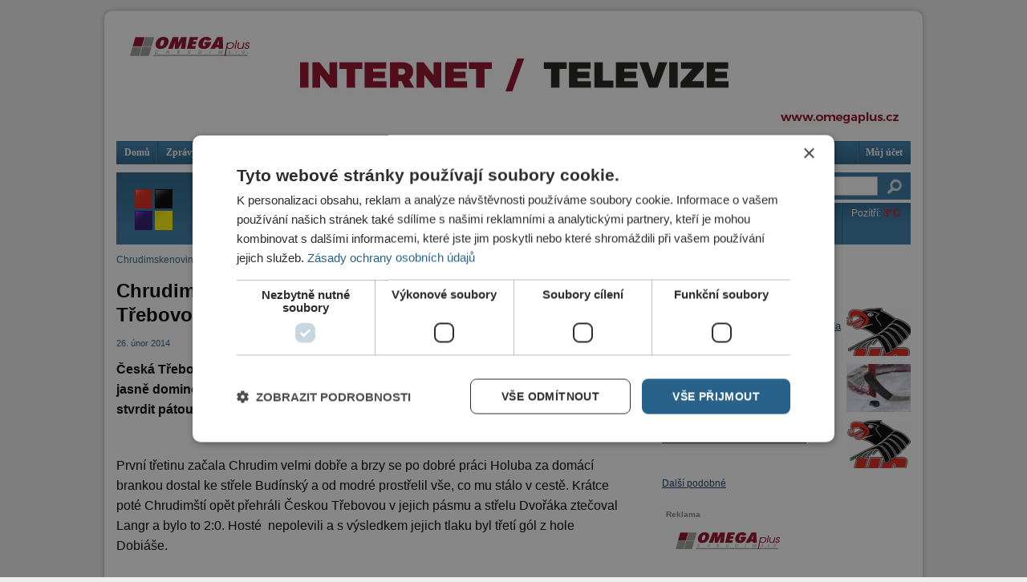

--- FILE ---
content_type: text/html; charset=utf-8
request_url: https://chrudimskenoviny.cz/kategorie/sport/chrudimsti-jasne-prehrali-v-utkani-o-pate-misto-ceskou-trebovou
body_size: 32090
content:
<!DOCTYPE html PUBLIC "-//W3C//DTD XHTML 1.0 Strict//EN"
  "http://www.w3.org/TR/xhtml1/DTD/xhtml1-strict.dtd">
<html xmlns="http://www.w3.org/1999/xhtml" xml:lang="cs" lang="cs" dir="ltr">

  <head>
<meta http-equiv="Content-Type" content="text/html; charset=utf-8" />
    <title>Chrudimští jasně přehráli v utkání o páté místo Českou Třebovou | Chrudimské noviny</title>
    <meta http-equiv="Content-Type" content="text/html; charset=utf-8" />
<meta name="keywords" content="Chrudim, noviny, HC Chrudim, hokej, krajská liga, lokomotiva česká třebová" />
<meta name="description" content="Chrudimské noviny vydávají denně novinky z Chrudimi a okolí." />
<link rel="shortcut icon" href="/sites/default/files/klaska_net_chrudimskenoviny_favicon_0.png" type="image/x-icon" />
    <link type="text/css" rel="stylesheet" media="all" href="/sites/default/files/css/css_5c0bf52116288144aa50b6d7e112c64d.css" />
<link type="text/css" rel="stylesheet" media="screen" href="/sites/default/files/css/css_e9b8c501f4a2534eb965061fa5008b90.css" />
    <script type="text/javascript" src="/sites/default/files/js/js_2105b6a734397d62be983203c9d4eb4d.js"></script>
<script type="text/javascript">
<!--//--><![CDATA[//><!--
jQuery.extend(Drupal.settings, { "basePath": "/", "colorbox": { "transition": "elastic", "speed": "350", "opacity": "0.90", "slideshow": false, "slideshowAuto": false, "slideshowSpeed": "2500", "slideshowStart": "start slideshow", "slideshowStop": "stop slideshow", "current": "{current} of {total}", "previous": "« Prev", "next": "Next »", "close": "Close", "overlayClose": true, "maxWidth": "100%", "maxHeight": "100%", "loop": true }, "jcarousel": { "ajaxPath": "/jcarousel/ajax/views" }, "extlink": { "extTarget": "_blank", "extClass": 0, "extSubdomains": 1, "extExclude": "", "extInclude": "", "extAlert": 0, "extAlertText": "This link will take you to an external web site. We are not responsible for their content.", "mailtoClass": "mailto" } });
//--><!]]>
</script>

    <!-- Google Tag Manager -->
    <script>(function(w,d,s,l,i){w[l]=w[l]||[];w[l].push({'gtm.start':
    new Date().getTime(),event:'gtm.js'});var f=d.getElementsByTagName(s)[0],
    j=d.createElement(s),dl=l!='dataLayer'?'&l='+l:'';j.async=true;j.src=
    'https://www.googletagmanager.com/gtm.js?id='+i+dl;f.parentNode.insertBefore(j,f);
    })(window,document,'script','dataLayer','GTM-KS6TCDJ');</script>
    <!-- End Google Tag Manager -->
  </head>

  <body class="not-front not-logged-in page-node node-type-story no-sidebars">
    <!-- Google Tag Manager (noscript) -->
    <noscript><iframe src="https://www.googletagmanager.com/ns.html?id=GTM-KS6TCDJ"
    height="0" width="0" style="display:none;visibility:hidden"></iframe></noscript>
    <!-- End Google Tag Manager (noscript) -->

    <div id="page-cap-top"></div>
    <div id="page" class="container-50 clear-block">
      <div id="top" class="grid-50 clear-block">
        <h1 id="page-title" class="clear-both"><a href="/" rel="home">Chrudimské noviny</a> Chrudimští jasně přehráli v utkání o páté místo Českou Třebovou</h1>          <div id="block-ad-8" class="block block-ad">

  <div class="content">
    
<div class="advertisement group-tids-8" id="group-id-1">
 <script type="text/javascript">
//<![CDATA[
  $(document).ready(function(){ jQuery("div#group-id-1").load("https://chrudimskenoviny.cz/sites/default/modules/_patched/ad/serve.php?m=jquery&q=1&t=8&u=node%2F10563&l=kategorie%2Fsport%2Fchrudimsti-jasne-prehrali-v-utkani-o-pate-misto-ceskou-trebovou"); });
 //]]>
 </script>
</div>
  </div>
</div>
  <div id="block-menu-primary-links" class="block block-menu">

  <div class="content">
    <ul class="menu"><li class="leaf first"><a href="/" title="Domů">Domů</a></li>
<li class="leaf"><a href="/kategorie/zpravy" title="">Zprávy</a></li>
<li class="leaf"><a href="/kategorie/krimi" title="Krimi">Krimi</a></li>
<li class="leaf"><a href="/kategorie/politika" title="Politika">Politika</a></li>
<li class="leaf"><a href="/kategorie/sport" title="Sport">Sport</a></li>
<li class="leaf"><a href="/kategorie/ekonomika" title="Ekonomika">Ekonomika</a></li>
<li class="leaf"><a href="/kategorie/kultura" title="Kultura">Kultura</a></li>
<li class="leaf"><a href="/kategorie/od-sousedu" title="">Od sousedů</a></li>
<li class="leaf"><a href="/kategorie/revue" title="Revue">Revue</a></li>
<li class="leaf"><a href="/kategorie/z-medii" title="">Z médií</a></li>
<li class="leaf"><a href="/kategorie/postrehy" title="">Postřehy</a></li>
<li class="leaf"><a href="/chrudimska-televize" title="">TV</a></li>
<li class="leaf last"><a href="/user" title="Můj účet">Můj účet</a></li>
</ul>  </div>
</div>
      </div>

      <div id="top_left" class="grid-37">
          <div id="block-block-9" class="block block-block">

  <div class="content">
    <script type="text/javascript">
<!-- 
var preload = new Image();
preload.src = "/sites/default/files/static/crn_vs_tv_banner/chrudismkenoviny_header_aktivni.png";
//-->
</script>
<div style="height: 90px;"><a href="/"><img src="/sites/default/files/static/crn_vs_tv_banner/chrudismkenoviny_header_default.png"></a><a href="/chrudimska-televize"><img id="crn_vs_tv_banner" src="/sites/default/files/static/crn_vs_tv_banner/chrudismkenoviny_header_neaktivni.png" onmouseout="document.getElementById('crn_vs_tv_banner').src = '/sites/default/files/static/crn_vs_tv_banner/chrudismkenoviny_header_neaktivni.png';" onmouseover="document.getElementById('crn_vs_tv_banner').src = '/sites/default/files/static/crn_vs_tv_banner/chrudismkenoviny_header_aktivni.png';"></a></div>  </div>
</div>
      </div>

      <div id="top_right" class="grid-13">
          <div id="block-search-0" class="block block-search">

  <div class="content">
    <form action="/kategorie/sport/chrudimsti-jasne-prehrali-v-utkani-o-pate-misto-ceskou-trebovou"  accept-charset="UTF-8" method="post" id="search-block-form">
<div><div class="form-item" id="edit-search-block-form-1-wrapper">
 <input type="text" maxlength="128" name="search_block_form" id="edit-search-block-form-1" size="15" value="" title="Zadejte hledaný termín." class="form-text" />
</div>
<input type="submit" name="op" id="edit-submit" value=" "  class="form-submit" />
<input type="hidden" name="form_build_id" id="form-4d7c31729746ea406edaa0ac64820c1c" value="form-4d7c31729746ea406edaa0ac64820c1c"  />
<input type="hidden" name="form_id" id="edit-search-block-form" value="search_block_form"  />

</div></form>
  </div>
</div>
  <div id="block-xperd_pocasi-0" class="block block-xperd_pocasi">

  <div class="content">
    <div class="xperd-pocasi-item"><span class="day">Dnes: <span class="yr-temp warm">2&deg;C</span></span><img src="https://symbol.yr.no/grafikk/sym/b38/12.png" alt="" title=""  /></div><div class="xperd-pocasi-item"><span class="day">Zítra: <span class="yr-temp warm">4&deg;C</span></span><img src="https://symbol.yr.no/grafikk/sym/b38/05d.png" alt="" title=""  /></div><div class="xperd-pocasi-item"><span class="day">Pozítří: <span class="yr-temp warm">3&deg;C</span></span><img src="https://symbol.yr.no/grafikk/sym/b38/09.png" alt="" title=""  /></div><div class="clear-both"></div>  </div>
</div>
      </div>

              <div class="main_left grid-32">
          <div class="breadcrumb"><a href="/">Chrudimskenoviny.cz</a> » Chrudimští jasně přehráli v utkání o páté místo Českou Třebovou</div>                                <h1 class="title" id="content-title">Chrudimští jasně přehráli v utkání o páté místo Českou Třebovou</h1>
                                                  <div id="main-content" class="region clear-block">
            <div id="node-10563" class="node nodetype-story clear-block">

  
  
  <div class="meta">
          <span class="submitted">          26. Únor 2014                </span>
    
  </div>

  <div class="content">
        <p><strong>Česká Třebová - V&nbsp;prvním utkání nedala Chrudim svému soupeři šanci, od začátku jasně dominovala a málem nastřílela domácímu týmu devět branek. Definitivně stvrdit pátou příčku musí v domácím duelu o týden později.</strong></p>
<p>&nbsp;</p>
<p>První třetinu začala Chrudim velmi dobře a brzy se po dobré práci Holuba za domácí brankou dostal ke střele Budínský a od modré prostřelil vše, co mu stálo v&nbsp;cestě. Krátce poté Chrudimští opět přehráli Českou Třebovou v&nbsp;jejich pásmu a střelu Dvořáka ztečoval Langr a bylo to 2:0. Hosté&nbsp;&nbsp;nepolevili a s výsledkem jejich tlaku byl třetí gól z&nbsp;hole Dobiáše.</p>
<p>&nbsp;</p>
<p>Druhá třetina přinesla zpočátku stejný obraz, hosté hráli velmi dobře a snadno překonávali českotřebovskou obranu, což přinášelo další šance. První z&nbsp;nich proměnil opět Dobiáš a zanedlouho po něm se prosadil Novák. Poté se dostali ke slovu i domácí, když jejich první gól vstřelil po průniku Provaz a zanedlouho dokázali využít přesilovou hru Mlejnkem. Chrudim ovšem zapnula a dorážkou v&nbsp;brankovišti upravil skóre opět Dobiáš. Poté měli hosté výhodu přesilové hry a střelu Formánka usměrnil za záda Mahdala Novák. Poslední slovo v&nbsp;této třetině měl Langr, který dorazil střelu Seydlera.</p>
<p>&nbsp;</p>
<p>Poslední třetina se pouze dohrávala, hosté se snažili hrát na krásu a tak se kýžené desítky nedočkali. Svůj únik proměnil blafákem v&nbsp;devátý gól Holub a za domácí stanovil konečné skóre Váně. O konečné páté místo se hraje na chrudimském ledě v&nbsp;neděli 2. března od 17, 00 hodin. Srdečně zveme všechny fanoušky na poslední utkání této sezóny.</p>
<p>&nbsp;</p>
<p>&nbsp;</p>
<p>&nbsp;</p>
<p><span style="text-decoration: underline;"><strong>HC Lokomotiva Česká Třebová - HC Chrudim 3:9 (0:3, 2:5, 1:1)</strong></span></p>
<p>&nbsp;</p>
<p><strong>Branky:</strong> 28. Provaz (Jambor), 32. Mlejnek (Krejnus, Vlček), 55. Váně (Provaz, Kopečný) - 5.&nbsp;Budínský ( Holub), 8. Langr (Dvořák),17. Dobiáš (Seydler), 22. Dobiáš (Novák, Hudec), 25.&nbsp;Novák ( Formánek), 33. Dobiáš (Kišš), 35. Dobiáš (Formánek), 40. Langr (Seydler, Zrůst), 55. Holub</p>
<p>&nbsp;</p>
<p><strong>HC Lokomotiva Česká Třebová:&nbsp;</strong>Mahdal (Kaplan) – Jambor, Novotný, Krejnus, Matys, Vlček, Kopečný, Teplý, Provaz, Čejka, Řezáč, Šťastný, Mlejnek, Váňě, Hašek, Jetmar, Černý</p>
<p><strong><br /></strong></p>
<p><strong>HC Chrudim:</strong> Chalupa (Ament) – Formánek, Zrůst, Budinský, Hudec, Novotný, Brychta, Švadlenka, Dobiáš, Novák, Kišš, Cvrček, Polák, Holub, Langr, Dvořák, Seidler, Brožek</p>
  </div>
  
    
            <div class="author-sign">Petr Dejnožka</div>
    
    <div class="share">
      <span class="share-text">Sdílejte na: </span><span class="share-fb-dialog"><script>function fbs_click() {
          u = location.href;
          t = document.title;
          window.open('http://www.facebook.com/sharer.php?u=' + encodeURIComponent(u) + '&t=' + encodeURIComponent(t), 'sharer', 'toolbar=0,status=0,width=626,height=436');
          return false;
        }</script><style> html .fb_share_link { padding:0 0 0 20px; background:url(http://static.ak.facebook.com/images/share/facebook_share_icon.gif?6:26981) no-repeat top left; }</style><a rel="nofollow" href="http://www.facebook.com/share.php?u=https://chrudimskenoviny.cz/kategorie/sport/chrudimsti-jasne-prehrali-v-utkani-o-pate-misto-ceskou-trebovou" onclick="return fbs_click()" target="_blank" class="fb_share_link">Facebook</a></span> <span class="share-tw"><a href="https://twitter.com/share" class="twitter-share-button" data-url="https://chrudimskenoviny.cz/kategorie/sport/chrudimsti-jasne-prehrali-v-utkani-o-pate-misto-ceskou-trebovou" data-count="horizontal">Tweet</a><script type="text/javascript" src="//platform.twitter.com/widgets.js"></script></span>

    </div>

    <div class="meta">
              <div class="content-tags">Štítky: </div><div class="terms terms-inline">
          <ul class="links inline"><li>lokomotiva česká třebová, </li><li>krajská liga, </li><li>hokej, </li><li>HC Chrudim, </li></ul>        </div>
          </div>

    <div class="shadow"></div>

    <div class="ad block-ad node-bottom"><h2>Reklama</h2>
<div class="advertisement group-tids-39" id="group-id-0">
 <script type="text/javascript">
//<![CDATA[
  $(document).ready(function(){ jQuery("div#group-id-0").load("https://chrudimskenoviny.cz/sites/default/modules/_patched/ad/serve.php?m=jquery&q=1&t=39&u=node%2F10563&l=kategorie%2Fsport%2Fchrudimsti-jasne-prehrali-v-utkani-o-pate-misto-ceskou-trebovou"); });
 //]]>
 </script>
</div>
</div>
  
  <ul class="links inline"><li class="comment_forbidden first last"><span>Pro možnost psaní komentářů se <a href="/user/login?destination=node%2F10563%23comment-form">přihlašte</a> nebo <a href="/user/register?destination=node%2F10563%23comment-form">zaregistrujte</a>.</span></li>
</ul></div>          </div>

                  </div>
      
              <div class="grid-16 push-2 sidebar">
            <div id="block-views-similarterms-block_1" class="block block-views">
  <h2>Související články</h2>

  <div class="content">
    <div class="view view-similarterms view-id-similarterms view-display-id-block_1 view-dom-id-1">
    
  
  
      <div class="view-content">
        <div class="views-row views-row-1 views-row-odd views-row-first">
      
  <div class="views-field-field-story-image-fid">
                <span class="field-content"><a href="/kategorie/sport/chrudimsti-hokejiste-znovu-ztratili-v-ceske-trebove-rozhodla-druha-perioda"><a href="/kategorie/sport/chrudimsti-hokejiste-znovu-ztratili-v-ceske-trebove-rozhodla-druha-perioda" class="imagecache imagecache-similarterms_block imagecache-linked imagecache-similarterms_block_linked"><img src="https://chrudimskenoviny.cz/sites/default/files/imagecache/similarterms_block/story-small/hc_logo_0.png" alt="" title=""  class="imagecache imagecache-similarterms_block" width="80" height="60" /></a></a></span>
  </div>
  
  <div class="views-field-title">
                <span class="field-content"><a href="/kategorie/sport/chrudimsti-hokejiste-znovu-ztratili-v-ceske-trebove-rozhodla-druha-perioda"><h3>Chrudimští hokejisté znovu ztratili, v České Třebové rozhodla druhá perioda</h3></a></span>
  </div>
  </div>
  <div class="views-row views-row-2 views-row-even">
      
  <div class="views-field-field-story-image-fid">
                <span class="field-content"><a href="/kategorie/sport/v-souboji-o-celo-chrudimsti-hokejiste-vyhoreli"><a href="/kategorie/sport/v-souboji-o-celo-chrudimsti-hokejiste-vyhoreli" class="imagecache imagecache-similarterms_block imagecache-linked imagecache-similarterms_block_linked"><img src="https://chrudimskenoviny.cz/sites/default/files/imagecache/similarterms_block/story-small/hc_maly_105.jpg" alt="" title=""  class="imagecache imagecache-similarterms_block" width="80" height="60" /></a></a></span>
  </div>
  
  <div class="views-field-title">
                <span class="field-content"><a href="/kategorie/sport/v-souboji-o-celo-chrudimsti-hokejiste-vyhoreli"><h3>V souboji o čelo chrudimští hokejisté vyhořeli</h3></a></span>
  </div>
  </div>
  <div class="views-row views-row-3 views-row-odd views-row-last">
      
  <div class="views-field-field-story-image-fid">
                <span class="field-content"><a href="/kategorie/sport/krajska-liga-uvidi-souboj-o-celo-do-chrudim-dorazi-ceska-trebova"><a href="/kategorie/sport/krajska-liga-uvidi-souboj-o-celo-do-chrudim-dorazi-ceska-trebova" class="imagecache imagecache-similarterms_block imagecache-linked imagecache-similarterms_block_linked"><img src="https://chrudimskenoviny.cz/sites/default/files/imagecache/similarterms_block/story-small/hc_logo.png" alt="" title=""  class="imagecache imagecache-similarterms_block" width="80" height="60" /></a></a></span>
  </div>
  
  <div class="views-field-title">
                <span class="field-content"><a href="/kategorie/sport/krajska-liga-uvidi-souboj-o-celo-do-chrudim-dorazi-ceska-trebova"><h3>Krajská liga uvidí souboj o čelo, do Chrudim dorazí Česká Třebová</h3></a></span>
  </div>
  </div>
    </div>
  
  
  
  
      <div class="view-footer">
      <div class="more"><a href="/podobne/10563">Další podobné</a></div>    </div>
  
  
</div>   </div>
</div>
  <div id="block-ad-30" class="block block-ad">
  <h2>Reklama</h2>

  <div class="content">
    
<div class="advertisement group-tids-30" id="group-id-2">
 <script type="text/javascript">
//<![CDATA[
  $(document).ready(function(){ jQuery("div#group-id-2").load("https://chrudimskenoviny.cz/sites/default/modules/_patched/ad/serve.php?m=jquery&q=1&t=30&u=node%2F10563&l=kategorie%2Fsport%2Fchrudimsti-jasne-prehrali-v-utkani-o-pate-misto-ceskou-trebovou"); });
 //]]>
 </script>
</div>
  </div>
</div>
  <div id="block-views-similarterms-block_2" class="block block-views">
  <h2>Další články v rubrice</h2>

  <div class="content">
    <div class="view view-similarterms view-id-similarterms view-display-id-block_2 view-dom-id-2">
    
  
  
      <div class="view-content">
        <div class="views-row views-row-1 views-row-odd views-row-first">
      
  <div class="views-field-field-story-image-fid">
                <span class="field-content"><a href="/kategorie/sport/hokejiste-chrudimi-vstoupi-do-noveho-kalendarniho-roku-se-staronovym-trenerem"><a href="/kategorie/sport/hokejiste-chrudimi-vstoupi-do-noveho-kalendarniho-roku-se-staronovym-trenerem" class="imagecache imagecache-similarterms_block imagecache-linked imagecache-similarterms_block_linked"><img src="https://chrudimskenoviny.cz/sites/default/files/imagecache/similarterms_block/xmax6430.jpg" alt="" title=""  class="imagecache imagecache-similarterms_block" width="80" height="60" /></a></a></span>
  </div>
  
  <div class="views-field-title">
                <span class="field-content"><a href="/kategorie/sport/hokejiste-chrudimi-vstoupi-do-noveho-kalendarniho-roku-se-staronovym-trenerem"><h3>Hokejisté Chrudimi vstoupí do nového kalendářního roku se staronovým trenérem</h3></a></span>
  </div>
  </div>
  <div class="views-row views-row-2 views-row-even">
      
  <div class="views-field-field-story-image-fid">
                <span class="field-content"><a href="/kategorie/sport/futsal-camp-2026-na-dohled-startuji-prihlasky-na-jarni-turnus"><a href="/kategorie/sport/futsal-camp-2026-na-dohled-startuji-prihlasky-na-jarni-turnus" class="imagecache imagecache-similarterms_block imagecache-linked imagecache-similarterms_block_linked"><img src="https://chrudimskenoviny.cz/sites/default/files/imagecache/similarterms_block/min.php-21.jpeg" alt="" title=""  class="imagecache imagecache-similarterms_block" width="80" height="60" /></a></a></span>
  </div>
  
  <div class="views-field-title">
                <span class="field-content"><a href="/kategorie/sport/futsal-camp-2026-na-dohled-startuji-prihlasky-na-jarni-turnus"><h3>FUTSAL CAMP 2026 na dohled. Startují přihlášky na jarní turnus!</h3></a></span>
  </div>
  </div>
  <div class="views-row views-row-3 views-row-odd views-row-last">
      
  <div class="views-field-field-story-image-fid">
                <span class="field-content"><a href="/kategorie/sport/chrudim-nevstrelila-chocni-ani-jednu-branku"><a href="/kategorie/sport/chrudim-nevstrelila-chocni-ani-jednu-branku" class="imagecache imagecache-similarterms_block imagecache-linked imagecache-similarterms_block_linked"><img src="https://chrudimskenoviny.cz/sites/default/files/imagecache/similarterms_block/xmax8927.jpg" alt="" title=""  class="imagecache imagecache-similarterms_block" width="80" height="60" /></a></a></span>
  </div>
  
  <div class="views-field-title">
                <span class="field-content"><a href="/kategorie/sport/chrudim-nevstrelila-chocni-ani-jednu-branku"><h3>Chrudim nevstřelila Chocni ani jednu branku</h3></a></span>
  </div>
  </div>
    </div>
  
  
  
  
  
  
</div>   </div>
</div>
        </div>
      
      <div class="grid-50 clear-block" id="footer">
          <div id="block-menu_block-1" class="block block-menu_block">

  <div class="content">
    <div class="menu-block-1 menu-name-primary-links parent-mlid-0 menu-level-1">
  <ul class="menu"><li class="leaf first menu-mlid-248"><a href="/" title="Domů">Domů</a></li>
<li class="leaf menu-mlid-2203"><a href="/kategorie/zpravy" title="">Zprávy</a></li>
<li class="leaf menu-mlid-243"><a href="/kategorie/krimi" title="Krimi">Krimi</a></li>
<li class="leaf menu-mlid-245"><a href="/kategorie/politika" title="Politika">Politika</a></li>
<li class="leaf menu-mlid-247"><a href="/kategorie/sport" title="Sport">Sport</a></li>
<li class="leaf menu-mlid-242"><a href="/kategorie/ekonomika" title="Ekonomika">Ekonomika</a></li>
<li class="leaf menu-mlid-244"><a href="/kategorie/kultura" title="Kultura">Kultura</a></li>
<li class="leaf menu-mlid-2043"><a href="/kategorie/od-sousedu" title="">Od sousedů</a></li>
<li class="leaf menu-mlid-246"><a href="/kategorie/revue" title="Revue">Revue</a></li>
<li class="leaf menu-mlid-2359"><a href="/kategorie/z-medii" title="">Z médií</a></li>
<li class="leaf menu-mlid-2467"><a href="/kategorie/postrehy" title="">Postřehy</a></li>
<li class="leaf menu-mlid-1034"><a href="/chrudimska-televize" title="">TV</a></li>
<li class="leaf last menu-mlid-718"><a href="/user" title="Můj účet">Můj účet</a></li>
</ul></div>
  </div>
</div>
  <div id="block-views-extramenu-block_1" class="block block-views">

  <div class="content">
    <div class="view view-extramenu view-id-extramenu view-display-id-block_1 view-dom-id-3">
    
  
  
      <div class="view-content">
      <table class="views-view-grid">
  <tbody>
                <tr class="row-1 row-first row-last">
                  <td class="col-1">
              
  <div class="views-field-nothing">
                <span class="field-content"><a href="/"><img src="https://chrudimskenoviny.cz/sites/default/files/imagecache/footer_menu_icon/field_menuextra_icon/historie_chrudimi_0.png" alt="" title=""  class="imagecache imagecache-footer_menu_icon imagecache-default imagecache-footer_menu_icon_default" width="50" height="49" /><br />
Historie Chrudimi</a></span>
  </div>
          </td>
                  <td class="col-2">
              
  <div class="views-field-nothing">
                <span class="field-content"><a href="/"><img src="https://chrudimskenoviny.cz/sites/default/files/imagecache/footer_menu_icon/field_menuextra_icon/kdo_je_kdo_0.png" alt="" title=""  class="imagecache imagecache-footer_menu_icon imagecache-default imagecache-footer_menu_icon_default" width="50" height="49" /><br />
Kdo je kdo</a></span>
  </div>
          </td>
                  <td class="col-3">
              
  <div class="views-field-nothing">
                <span class="field-content"><a href="/recepty"><img src="https://chrudimskenoviny.cz/sites/default/files/imagecache/footer_menu_icon/field_menuextra_icon/recepty.png" alt="" title=""  class="imagecache imagecache-footer_menu_icon imagecache-default imagecache-footer_menu_icon_default" width="50" height="49" /><br />
Recepty</a></span>
  </div>
          </td>
                  <td class="col-4">
              
  <div class="views-field-nothing">
                <span class="field-content"><a href="/odkazy"><img src="https://chrudimskenoviny.cz/sites/default/files/imagecache/footer_menu_icon/field_menuextra_icon/odkazy.png" alt="" title=""  class="imagecache imagecache-footer_menu_icon imagecache-default imagecache-footer_menu_icon_default" width="50" height="49" /><br />
Odkazy</a></span>
  </div>
          </td>
                  <td class="col-5">
              
  <div class="views-field-nothing">
                <span class="field-content"><a href="/prace-pro-noviny"><img src="https://chrudimskenoviny.cz/sites/default/files/imagecache/footer_menu_icon/field_menuextra_icon/noviny.png" alt="" title=""  class="imagecache imagecache-footer_menu_icon imagecache-default imagecache-footer_menu_icon_default" width="50" height="49" /><br />
Práce pro noviny</a></span>
  </div>
          </td>
                  <td class="col-6">
              
  <div class="views-field-nothing">
                <span class="field-content"><a href="/sites/default/files/imce/u1/reklamy-chrudim-cenik.pdf"><img src="https://chrudimskenoviny.cz/sites/default/files/imagecache/footer_menu_icon/field_menuextra_icon/reklama.png" alt="" title=""  class="imagecache imagecache-footer_menu_icon imagecache-default imagecache-footer_menu_icon_default" width="50" height="49" /><br />
Reklama</a></span>
  </div>
          </td>
                  <td class="col-7">
              
  <div class="views-field-nothing">
                <span class="field-content"><a href="/rss.xml"><img src="https://chrudimskenoviny.cz/sites/default/files/imagecache/footer_menu_icon/field_menuextra_icon/rss.png" alt="" title=""  class="imagecache imagecache-footer_menu_icon imagecache-default imagecache-footer_menu_icon_default" width="50" height="49" /><br />
RSS kanály</a></span>
  </div>
          </td>
                  <td class="col-8">
              
  <div class="views-field-nothing">
                <span class="field-content"><a href="/newsletter/subscribe"><img src="https://chrudimskenoviny.cz/sites/default/files/imagecache/footer_menu_icon/field_menuextra_icon/mail.png" alt="" title=""  class="imagecache imagecache-footer_menu_icon imagecache-default imagecache-footer_menu_icon_default" width="50" height="49" /><br />
Zpravodajství e-mailem</a></span>
  </div>
          </td>
                  <td class="col-9">
              
  <div class="views-field-nothing">
                <span class="field-content"><a href="/"><img src="https://chrudimskenoviny.cz/sites/default/files/imagecache/footer_menu_icon/field_menuextra_icon/pripravujeme-icon_0.png" alt="" title=""  class="imagecache imagecache-footer_menu_icon imagecache-default imagecache-footer_menu_icon_default" width="50" height="49" /><br />
Připravujeme</a></span>
  </div>
          </td>
                  <td class="col-10">
              
  <div class="views-field-nothing">
                <span class="field-content"><a href="/"><img src="https://chrudimskenoviny.cz/sites/default/files/imagecache/footer_menu_icon/field_menuextra_icon/pripravujeme-icon.png" alt="" title=""  class="imagecache imagecache-footer_menu_icon imagecache-default imagecache-footer_menu_icon_default" width="50" height="49" /><br />
Připravujeme</a></span>
  </div>
          </td>
                  <td class="col-11">
              
  <div class="views-field-nothing">
                <span class="field-content"><a href="/contact"><img src="https://chrudimskenoviny.cz/sites/default/files/imagecache/footer_menu_icon/field_menuextra_icon/napiste_nam.png" alt="" title=""  class="imagecache imagecache-footer_menu_icon imagecache-default imagecache-footer_menu_icon_default" width="50" height="49" /><br />
Napište nám</a></span>
  </div>
          </td>
                  <td class="col-12">
              
  <div class="views-field-nothing">
                <span class="field-content"><a href="/kontakty"><img src="https://chrudimskenoviny.cz/sites/default/files/imagecache/footer_menu_icon/field_menuextra_icon/kontakty.png" alt="" title=""  class="imagecache imagecache-footer_menu_icon imagecache-default imagecache-footer_menu_icon_default" width="50" height="49" /><br />
Kontakty</a></span>
  </div>
          </td>
              </tr>
      </tbody>
</table>
    </div>
  
  
  
  
  
  
</div>   </div>
</div>
  <div id="block-ad-11" class="block block-ad">

  <div class="content">
    
<div class="advertisement group-tids-11" id="group-id-3">
 <script type="text/javascript">
//<![CDATA[
  $(document).ready(function(){ jQuery("div#group-id-3").load("https://chrudimskenoviny.cz/sites/default/modules/_patched/ad/serve.php?m=jquery&q=1&t=11&u=node%2F10563&l=kategorie%2Fsport%2Fchrudimsti-jasne-prehrali-v-utkani-o-pate-misto-ceskou-trebovou"); });
 //]]>
 </script>
</div>
  </div>
</div>
  <div id="block-block-12" class="block block-block">

  <div class="content">
    <p style="text-align: center;"><strong style="color: #222222; font-family: arial, sans-serif; font-size: 13px; font-style: normal; font-variant: normal; letter-spacing: normal; line-height: normal; orphans: 2; text-align: -webkit-auto; text-indent: 0px; text-transform: none; white-space: normal; widows: 2; word-spacing: 0px; -webkit-text-size-adjust: auto; -webkit-text-stroke-width: 0px; background-color: rgba(255, 255, 255, 0.917969);">Copyright © Chrudimské noviny s.r.o.</strong></p>
<p style="text-align: center;"><span style="color: #222222; font-family: arial, sans-serif; font-size: 13px; font-style: normal; font-variant: normal; font-weight: normal; letter-spacing: normal; line-height: normal; orphans: 2; text-align: -webkit-auto; text-indent: 0px; text-transform: none; white-space: normal; widows: 2; word-spacing: 0px; -webkit-text-size-adjust: auto; -webkit-text-stroke-width: 0px; background-color: rgba(255, 255, 255, 0.917969); display: inline !important; float: none;"><span class="Apple-converted-space">IČO: 28827520, Resselovo nám. 12, 537 01 Chrudim, zapsáno u Krajského úřadu v Hradci Královí v oddíle C, vložka 44473.</span></span></p>
<p style="text-align: center;"><span style="color: #222222; font-family: arial, sans-serif; font-size: 13px; font-style: normal; font-variant: normal; font-weight: normal; letter-spacing: normal; line-height: normal; orphans: 2; text-align: -webkit-auto; text-indent: 0px; text-transform: none; white-space: normal; widows: 2; word-spacing: 0px; -webkit-text-size-adjust: auto; -webkit-text-stroke-width: 0px; background-color: rgba(255, 255, 255, 0.917969); display: inline !important; float: none;"><span class="Apple-converted-space"></span>Všechna práva vyhrazena.<span class="Apple-converted-space">&nbsp;</span></span><br style="color: #222222; font-family: arial, sans-serif; font-size: 13px; font-style: normal; font-variant: normal; font-weight: normal; letter-spacing: normal; line-height: normal; orphans: 2; text-align: -webkit-auto; text-indent: 0px; text-transform: none; white-space: normal; widows: 2; word-spacing: 0px; -webkit-text-size-adjust: auto; -webkit-text-stroke-width: 0px; background-color: rgba(255, 255, 255, 0.917969);" /><span style="color: #222222; font-family: arial, sans-serif; font-size: 13px; font-style: normal; font-variant: normal; font-weight: normal; letter-spacing: normal; line-height: normal; orphans: 2; text-align: -webkit-auto; text-indent: 0px; text-transform: none; white-space: normal; widows: 2; word-spacing: 0px; -webkit-text-size-adjust: auto; -webkit-text-stroke-width: 0px; background-color: rgba(255, 255, 255, 0.917969); display: inline !important; float: none;">Jakékoliv užití obsahu včetně převzetí, šíření či dalšího zpřístupňování článků a fotografií je bez souhlasu Chrudimské noviny a.s. zakázáno.</span></p>
  </div>
</div>
                
        <p class="clear-both backlinks">
          <a href="https://www.jezerka.cz/kongresy-a-konference" title="Pořádání kongresů" target="_blank">Pořádání kongresů</a> | 
          <a href="https://www.jezerka.cz/wellness-and-spa" title="Wellness hotel" target="_blank">Wellness hotel u Seče</a> | 
          <a href="https://www.nej-rollup.cz/" title="Tisk Roll Up bannerů" target="_blank">Tisk Roll Up bannerů</a> | 
          <a href="https://www.reklamniacko.cz/" title="Tisk reklamních stojanů áčko" target="_blank">Tisk reklamních stojanů áčko</a> | 
          <a href="https://www.print.cz/" title="Tisk a výroba reklamy" target="_blank">Tisk a výroba reklamy</a>
        </p>  
      </div>
    </div>
    <div id="page-cap-bottom"></div>
  </body>
</html>


--- FILE ---
content_type: text/html; charset=utf-8
request_url: https://chrudimskenoviny.cz/sites/default/modules/_patched/ad/serve.php?m=jquery&q=1&t=8&u=node%2F10563&l=kategorie%2Fsport%2Fchrudimsti-jasne-prehrali-v-utkani-o-pate-misto-ceskou-trebovou
body_size: 329
content:
<div class="image-advertisement" id="ad-19202"><a href="https://chrudimskenoviny.cz/ad/redirect/19202/t8?url=node/10563" onclick="window.open(this.href); return false;" rel="nofollow"><img src="https://chrudimskenoviny.cz/sites/default/files/omega_990x137.jpg" alt="" title="" width="990" height="137" /></a></div>

--- FILE ---
content_type: text/html; charset=utf-8
request_url: https://chrudimskenoviny.cz/sites/default/modules/_patched/ad/serve.php?m=jquery&q=1&t=30&u=node%2F10563&l=kategorie%2Fsport%2Fchrudimsti-jasne-prehrali-v-utkani-o-pate-misto-ceskou-trebovou
body_size: 330
content:
<div class="image-advertisement" id="ad-19201"><a href="https://chrudimskenoviny.cz/ad/redirect/19201/t30?url=node/10563" onclick="window.open(this.href); return false;" rel="nofollow"><img src="https://chrudimskenoviny.cz/sites/default/files/omega_310x310.png" alt="" title="" width="310" height="310" /></a></div>

--- FILE ---
content_type: text/html; charset=utf-8
request_url: https://chrudimskenoviny.cz/sites/default/modules/_patched/ad/serve.php?m=jquery&q=1&t=11&u=node%2F10563&l=kategorie%2Fsport%2Fchrudimsti-jasne-prehrali-v-utkani-o-pate-misto-ceskou-trebovou
body_size: 330
content:
<div class="image-advertisement" id="ad-19202"><a href="https://chrudimskenoviny.cz/ad/redirect/19202/t11?url=node/10563" onclick="window.open(this.href); return false;" rel="nofollow"><img src="https://chrudimskenoviny.cz/sites/default/files/omega_990x137.jpg" alt="" title="" width="990" height="137" /></a></div>